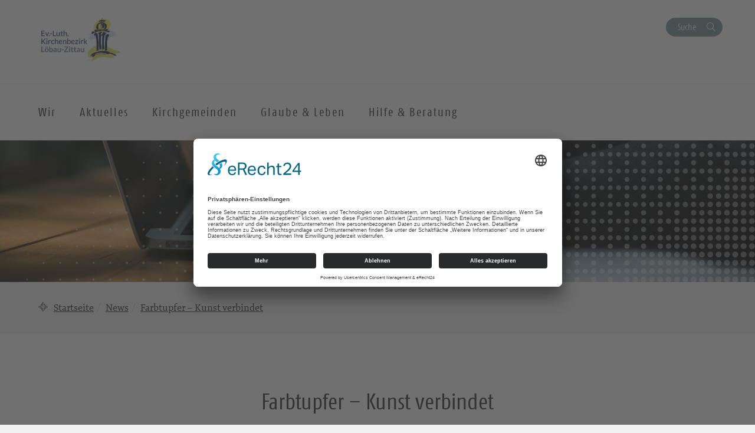

--- FILE ---
content_type: text/html; charset=UTF-8
request_url: https://kirchenbezirk-loebau-zittau.de/news/farbtupfer-kunst-verbindet/
body_size: 12280
content:
<!DOCTYPE html>
<html lang="de-DE">
<head>
    <meta charset="UTF-8" />
    <meta http-equiv="X-UA-Compatible" content="IE=edge">
    <meta name="viewport" content="width=device-width, initial-scale=1">

    <meta name="description" content="Ev.-Luth. Kirchenbezirk Löbau-Zittau - Farbtupfer &#8211; Kunst verbindet" />


    
    <meta name="keywords" content="Evangelisch-Lutherische Landeskirche Sachsens">     <meta name="author" content="">


    <!-- social media -->
    <!--  Essential META Tags -->

    <meta property="og:title" content="Ev.-Luth. Kirchenbezirk Löbau-Zittau - Farbtupfer &#8211; Kunst verbindet">

    <meta property="og:description" content="<p>Vom 9. Juni bis 15. Juli wird in der Heilig-Geist-Kirche Löbau die Wanderausstellung &#8222;Farbtupfer &#8211; Kunst verbindet&#8220; zu sehen sein.&nbsp; [&hellip;]</p>
">
    <meta property="og:image" content="https://kirchenbezirk-loebau-zittau.de/wp-content/uploads/2022/06/Ausstellung_Farbtupfer-724x1024.jpg">
    <meta property="og:url" content="https://kirchenbezirk-loebau-zittau.de/news/farbtupfer-kunst-verbindet">
    <meta name="twitter:card" content="summary_large_image">

    <!-- HTML5 shim and Respond.js for IE8 support of HTML5 elements and media queries -->
    <!-- WARNING: Respond.js doesn't work if you view the page via file:// -->

    <link rel="profile" href="http://gmpg.org/xfn/11" />
    <link rel="pingback" href="https://kirchenbezirk-loebau-zittau.de/xmlrpc.php" />
	
	    <!--[if lt IE 9]>
    <script src="https://kirchenbezirk-loebau-zittau.de/wp-content/themes/wpevlks/js/html5.js" type="text/javascript"></script>
    <![endif]-->

    <script id="usercentrics-cmp" async data-eu-mode="true" data-settings-id="Zh8VWFElU" src="https://app.eu.usercentrics.eu/browser-ui/latest/loader.js"></script>
	<meta name='robots' content='max-image-preview:large' />
<link rel="alternate" type="application/rss+xml" title="Ev.-Luth. Kirchenbezirk Löbau-Zittau &raquo; Feed" href="https://kirchenbezirk-loebau-zittau.de/feed/" />
<link rel="alternate" type="application/rss+xml" title="Ev.-Luth. Kirchenbezirk Löbau-Zittau &raquo; Kommentar-Feed" href="https://kirchenbezirk-loebau-zittau.de/comments/feed/" />
<script type="text/javascript">
window._wpemojiSettings = {"baseUrl":"https:\/\/s.w.org\/images\/core\/emoji\/14.0.0\/72x72\/","ext":".png","svgUrl":"https:\/\/s.w.org\/images\/core\/emoji\/14.0.0\/svg\/","svgExt":".svg","source":{"concatemoji":"https:\/\/kirchenbezirk-loebau-zittau.de\/wp-includes\/js\/wp-emoji-release.min.js?ver=6.1.1"}};
/*! This file is auto-generated */
!function(e,a,t){var n,r,o,i=a.createElement("canvas"),p=i.getContext&&i.getContext("2d");function s(e,t){var a=String.fromCharCode,e=(p.clearRect(0,0,i.width,i.height),p.fillText(a.apply(this,e),0,0),i.toDataURL());return p.clearRect(0,0,i.width,i.height),p.fillText(a.apply(this,t),0,0),e===i.toDataURL()}function c(e){var t=a.createElement("script");t.src=e,t.defer=t.type="text/javascript",a.getElementsByTagName("head")[0].appendChild(t)}for(o=Array("flag","emoji"),t.supports={everything:!0,everythingExceptFlag:!0},r=0;r<o.length;r++)t.supports[o[r]]=function(e){if(p&&p.fillText)switch(p.textBaseline="top",p.font="600 32px Arial",e){case"flag":return s([127987,65039,8205,9895,65039],[127987,65039,8203,9895,65039])?!1:!s([55356,56826,55356,56819],[55356,56826,8203,55356,56819])&&!s([55356,57332,56128,56423,56128,56418,56128,56421,56128,56430,56128,56423,56128,56447],[55356,57332,8203,56128,56423,8203,56128,56418,8203,56128,56421,8203,56128,56430,8203,56128,56423,8203,56128,56447]);case"emoji":return!s([129777,127995,8205,129778,127999],[129777,127995,8203,129778,127999])}return!1}(o[r]),t.supports.everything=t.supports.everything&&t.supports[o[r]],"flag"!==o[r]&&(t.supports.everythingExceptFlag=t.supports.everythingExceptFlag&&t.supports[o[r]]);t.supports.everythingExceptFlag=t.supports.everythingExceptFlag&&!t.supports.flag,t.DOMReady=!1,t.readyCallback=function(){t.DOMReady=!0},t.supports.everything||(n=function(){t.readyCallback()},a.addEventListener?(a.addEventListener("DOMContentLoaded",n,!1),e.addEventListener("load",n,!1)):(e.attachEvent("onload",n),a.attachEvent("onreadystatechange",function(){"complete"===a.readyState&&t.readyCallback()})),(e=t.source||{}).concatemoji?c(e.concatemoji):e.wpemoji&&e.twemoji&&(c(e.twemoji),c(e.wpemoji)))}(window,document,window._wpemojiSettings);
</script>
<style type="text/css">
img.wp-smiley,
img.emoji {
	display: inline !important;
	border: none !important;
	box-shadow: none !important;
	height: 1em !important;
	width: 1em !important;
	margin: 0 0.07em !important;
	vertical-align: -0.1em !important;
	background: none !important;
	padding: 0 !important;
}
</style>
	<link rel='stylesheet' id='wp-block-library-css' href='https://kirchenbezirk-loebau-zittau.de/wp-includes/css/dist/block-library/style.min.css?ver=6.1.1' type='text/css' media='all' />
<link rel='stylesheet' id='pb-accordion-blocks-frontend-style-css' href='https://kirchenbezirk-loebau-zittau.de/wp-content/plugins/evlks-accordion/css/accordion-blocks.css?ver=1.0.1' type='text/css' media='all' />
<link rel='stylesheet' id='classic-theme-styles-css' href='https://kirchenbezirk-loebau-zittau.de/wp-includes/css/classic-themes.min.css?ver=1' type='text/css' media='all' />
<style id='global-styles-inline-css' type='text/css'>
body{--wp--preset--color--black: #000000;--wp--preset--color--cyan-bluish-gray: #abb8c3;--wp--preset--color--white: #ffffff;--wp--preset--color--pale-pink: #f78da7;--wp--preset--color--vivid-red: #cf2e2e;--wp--preset--color--luminous-vivid-orange: #ff6900;--wp--preset--color--luminous-vivid-amber: #fcb900;--wp--preset--color--light-green-cyan: #7bdcb5;--wp--preset--color--vivid-green-cyan: #00d084;--wp--preset--color--pale-cyan-blue: #8ed1fc;--wp--preset--color--vivid-cyan-blue: #0693e3;--wp--preset--color--vivid-purple: #9b51e0;--wp--preset--gradient--vivid-cyan-blue-to-vivid-purple: linear-gradient(135deg,rgba(6,147,227,1) 0%,rgb(155,81,224) 100%);--wp--preset--gradient--light-green-cyan-to-vivid-green-cyan: linear-gradient(135deg,rgb(122,220,180) 0%,rgb(0,208,130) 100%);--wp--preset--gradient--luminous-vivid-amber-to-luminous-vivid-orange: linear-gradient(135deg,rgba(252,185,0,1) 0%,rgba(255,105,0,1) 100%);--wp--preset--gradient--luminous-vivid-orange-to-vivid-red: linear-gradient(135deg,rgba(255,105,0,1) 0%,rgb(207,46,46) 100%);--wp--preset--gradient--very-light-gray-to-cyan-bluish-gray: linear-gradient(135deg,rgb(238,238,238) 0%,rgb(169,184,195) 100%);--wp--preset--gradient--cool-to-warm-spectrum: linear-gradient(135deg,rgb(74,234,220) 0%,rgb(151,120,209) 20%,rgb(207,42,186) 40%,rgb(238,44,130) 60%,rgb(251,105,98) 80%,rgb(254,248,76) 100%);--wp--preset--gradient--blush-light-purple: linear-gradient(135deg,rgb(255,206,236) 0%,rgb(152,150,240) 100%);--wp--preset--gradient--blush-bordeaux: linear-gradient(135deg,rgb(254,205,165) 0%,rgb(254,45,45) 50%,rgb(107,0,62) 100%);--wp--preset--gradient--luminous-dusk: linear-gradient(135deg,rgb(255,203,112) 0%,rgb(199,81,192) 50%,rgb(65,88,208) 100%);--wp--preset--gradient--pale-ocean: linear-gradient(135deg,rgb(255,245,203) 0%,rgb(182,227,212) 50%,rgb(51,167,181) 100%);--wp--preset--gradient--electric-grass: linear-gradient(135deg,rgb(202,248,128) 0%,rgb(113,206,126) 100%);--wp--preset--gradient--midnight: linear-gradient(135deg,rgb(2,3,129) 0%,rgb(40,116,252) 100%);--wp--preset--duotone--dark-grayscale: url('#wp-duotone-dark-grayscale');--wp--preset--duotone--grayscale: url('#wp-duotone-grayscale');--wp--preset--duotone--purple-yellow: url('#wp-duotone-purple-yellow');--wp--preset--duotone--blue-red: url('#wp-duotone-blue-red');--wp--preset--duotone--midnight: url('#wp-duotone-midnight');--wp--preset--duotone--magenta-yellow: url('#wp-duotone-magenta-yellow');--wp--preset--duotone--purple-green: url('#wp-duotone-purple-green');--wp--preset--duotone--blue-orange: url('#wp-duotone-blue-orange');--wp--preset--font-size--small: 13px;--wp--preset--font-size--medium: 20px;--wp--preset--font-size--large: 36px;--wp--preset--font-size--x-large: 42px;--wp--preset--spacing--20: 0.44rem;--wp--preset--spacing--30: 0.67rem;--wp--preset--spacing--40: 1rem;--wp--preset--spacing--50: 1.5rem;--wp--preset--spacing--60: 2.25rem;--wp--preset--spacing--70: 3.38rem;--wp--preset--spacing--80: 5.06rem;}:where(.is-layout-flex){gap: 0.5em;}body .is-layout-flow > .alignleft{float: left;margin-inline-start: 0;margin-inline-end: 2em;}body .is-layout-flow > .alignright{float: right;margin-inline-start: 2em;margin-inline-end: 0;}body .is-layout-flow > .aligncenter{margin-left: auto !important;margin-right: auto !important;}body .is-layout-constrained > .alignleft{float: left;margin-inline-start: 0;margin-inline-end: 2em;}body .is-layout-constrained > .alignright{float: right;margin-inline-start: 2em;margin-inline-end: 0;}body .is-layout-constrained > .aligncenter{margin-left: auto !important;margin-right: auto !important;}body .is-layout-constrained > :where(:not(.alignleft):not(.alignright):not(.alignfull)){max-width: var(--wp--style--global--content-size);margin-left: auto !important;margin-right: auto !important;}body .is-layout-constrained > .alignwide{max-width: var(--wp--style--global--wide-size);}body .is-layout-flex{display: flex;}body .is-layout-flex{flex-wrap: wrap;align-items: center;}body .is-layout-flex > *{margin: 0;}:where(.wp-block-columns.is-layout-flex){gap: 2em;}.has-black-color{color: var(--wp--preset--color--black) !important;}.has-cyan-bluish-gray-color{color: var(--wp--preset--color--cyan-bluish-gray) !important;}.has-white-color{color: var(--wp--preset--color--white) !important;}.has-pale-pink-color{color: var(--wp--preset--color--pale-pink) !important;}.has-vivid-red-color{color: var(--wp--preset--color--vivid-red) !important;}.has-luminous-vivid-orange-color{color: var(--wp--preset--color--luminous-vivid-orange) !important;}.has-luminous-vivid-amber-color{color: var(--wp--preset--color--luminous-vivid-amber) !important;}.has-light-green-cyan-color{color: var(--wp--preset--color--light-green-cyan) !important;}.has-vivid-green-cyan-color{color: var(--wp--preset--color--vivid-green-cyan) !important;}.has-pale-cyan-blue-color{color: var(--wp--preset--color--pale-cyan-blue) !important;}.has-vivid-cyan-blue-color{color: var(--wp--preset--color--vivid-cyan-blue) !important;}.has-vivid-purple-color{color: var(--wp--preset--color--vivid-purple) !important;}.has-black-background-color{background-color: var(--wp--preset--color--black) !important;}.has-cyan-bluish-gray-background-color{background-color: var(--wp--preset--color--cyan-bluish-gray) !important;}.has-white-background-color{background-color: var(--wp--preset--color--white) !important;}.has-pale-pink-background-color{background-color: var(--wp--preset--color--pale-pink) !important;}.has-vivid-red-background-color{background-color: var(--wp--preset--color--vivid-red) !important;}.has-luminous-vivid-orange-background-color{background-color: var(--wp--preset--color--luminous-vivid-orange) !important;}.has-luminous-vivid-amber-background-color{background-color: var(--wp--preset--color--luminous-vivid-amber) !important;}.has-light-green-cyan-background-color{background-color: var(--wp--preset--color--light-green-cyan) !important;}.has-vivid-green-cyan-background-color{background-color: var(--wp--preset--color--vivid-green-cyan) !important;}.has-pale-cyan-blue-background-color{background-color: var(--wp--preset--color--pale-cyan-blue) !important;}.has-vivid-cyan-blue-background-color{background-color: var(--wp--preset--color--vivid-cyan-blue) !important;}.has-vivid-purple-background-color{background-color: var(--wp--preset--color--vivid-purple) !important;}.has-black-border-color{border-color: var(--wp--preset--color--black) !important;}.has-cyan-bluish-gray-border-color{border-color: var(--wp--preset--color--cyan-bluish-gray) !important;}.has-white-border-color{border-color: var(--wp--preset--color--white) !important;}.has-pale-pink-border-color{border-color: var(--wp--preset--color--pale-pink) !important;}.has-vivid-red-border-color{border-color: var(--wp--preset--color--vivid-red) !important;}.has-luminous-vivid-orange-border-color{border-color: var(--wp--preset--color--luminous-vivid-orange) !important;}.has-luminous-vivid-amber-border-color{border-color: var(--wp--preset--color--luminous-vivid-amber) !important;}.has-light-green-cyan-border-color{border-color: var(--wp--preset--color--light-green-cyan) !important;}.has-vivid-green-cyan-border-color{border-color: var(--wp--preset--color--vivid-green-cyan) !important;}.has-pale-cyan-blue-border-color{border-color: var(--wp--preset--color--pale-cyan-blue) !important;}.has-vivid-cyan-blue-border-color{border-color: var(--wp--preset--color--vivid-cyan-blue) !important;}.has-vivid-purple-border-color{border-color: var(--wp--preset--color--vivid-purple) !important;}.has-vivid-cyan-blue-to-vivid-purple-gradient-background{background: var(--wp--preset--gradient--vivid-cyan-blue-to-vivid-purple) !important;}.has-light-green-cyan-to-vivid-green-cyan-gradient-background{background: var(--wp--preset--gradient--light-green-cyan-to-vivid-green-cyan) !important;}.has-luminous-vivid-amber-to-luminous-vivid-orange-gradient-background{background: var(--wp--preset--gradient--luminous-vivid-amber-to-luminous-vivid-orange) !important;}.has-luminous-vivid-orange-to-vivid-red-gradient-background{background: var(--wp--preset--gradient--luminous-vivid-orange-to-vivid-red) !important;}.has-very-light-gray-to-cyan-bluish-gray-gradient-background{background: var(--wp--preset--gradient--very-light-gray-to-cyan-bluish-gray) !important;}.has-cool-to-warm-spectrum-gradient-background{background: var(--wp--preset--gradient--cool-to-warm-spectrum) !important;}.has-blush-light-purple-gradient-background{background: var(--wp--preset--gradient--blush-light-purple) !important;}.has-blush-bordeaux-gradient-background{background: var(--wp--preset--gradient--blush-bordeaux) !important;}.has-luminous-dusk-gradient-background{background: var(--wp--preset--gradient--luminous-dusk) !important;}.has-pale-ocean-gradient-background{background: var(--wp--preset--gradient--pale-ocean) !important;}.has-electric-grass-gradient-background{background: var(--wp--preset--gradient--electric-grass) !important;}.has-midnight-gradient-background{background: var(--wp--preset--gradient--midnight) !important;}.has-small-font-size{font-size: var(--wp--preset--font-size--small) !important;}.has-medium-font-size{font-size: var(--wp--preset--font-size--medium) !important;}.has-large-font-size{font-size: var(--wp--preset--font-size--large) !important;}.has-x-large-font-size{font-size: var(--wp--preset--font-size--x-large) !important;}
.wp-block-navigation a:where(:not(.wp-element-button)){color: inherit;}
:where(.wp-block-columns.is-layout-flex){gap: 2em;}
.wp-block-pullquote{font-size: 1.5em;line-height: 1.6;}
</style>
<link rel='stylesheet' id='style.css-css' href='https://kirchenbezirk-loebau-zittau.de/wp-content/themes/wpevlks/style.css?ver=6.1.1' type='text/css' media='all' />
<link rel='stylesheet' id='evlkscalendar_wp_css-css' href='https://kirchenbezirk-loebau-zittau.de/wp-content/plugins/evlks-calendar-plugin/view/frontend/css/evlks-calendar.css?ver=6.1.1' type='text/css' media='all' />
<link rel='stylesheet' id='evlksevents_wp_css-css' href='https://kirchenbezirk-loebau-zittau.de/wp-content/plugins/evlks-events-plugin-v2/view/frontend/css/style.css?ver=6.1.1' type='text/css' media='all' />
<link rel='stylesheet' id='wp-featherlight-css' href='https://kirchenbezirk-loebau-zittau.de/wp-content/plugins/wp-featherlight/css/wp-featherlight.min.css?ver=1.3.4' type='text/css' media='all' />
<script type='text/javascript' src='https://kirchenbezirk-loebau-zittau.de/wp-includes/js/jquery/jquery.min.js?ver=3.6.1' id='jquery-core-js'></script>
<script type='text/javascript' src='https://kirchenbezirk-loebau-zittau.de/wp-includes/js/jquery/jquery-migrate.min.js?ver=3.3.2' id='jquery-migrate-js'></script>
<script type='text/javascript' src='https://kirchenbezirk-loebau-zittau.de/wp-content/themes/wpevlks/js/evlks-layoutbuilder.js?ver=1' id='evlks-layoutbuilder-js'></script>
<script type='text/javascript' src='https://kirchenbezirk-loebau-zittau.de/wp-content/plugins/evlks-calendar-plugin/view/frontend/helper/../js/evlks-calendar.min.js?ver=6.1.1' id='evlks-calendar.min.js-js'></script>
<script type='text/javascript' src='https://kirchenbezirk-loebau-zittau.de/wp-content/plugins/evlks-events-plugin-v2/view/frontend/helper/../js/script_tmp.js?ver=6.1.1' id='script_tmp.js-js'></script>
<link rel="https://api.w.org/" href="https://kirchenbezirk-loebau-zittau.de/wp-json/" /><link rel="alternate" type="application/json" href="https://kirchenbezirk-loebau-zittau.de/wp-json/wp/v2/evlks-news/7750" /><link rel="EditURI" type="application/rsd+xml" title="RSD" href="https://kirchenbezirk-loebau-zittau.de/xmlrpc.php?rsd" />
<link rel="wlwmanifest" type="application/wlwmanifest+xml" href="https://kirchenbezirk-loebau-zittau.de/wp-includes/wlwmanifest.xml" />
<meta name="generator" content="WordPress 6.1.1" />
<link rel="canonical" href="https://kirchenbezirk-loebau-zittau.de/news/farbtupfer-kunst-verbindet/" />
<link rel='shortlink' href='https://kirchenbezirk-loebau-zittau.de/?p=7750' />
<link rel="alternate" type="application/json+oembed" href="https://kirchenbezirk-loebau-zittau.de/wp-json/oembed/1.0/embed?url=https%3A%2F%2Fkirchenbezirk-loebau-zittau.de%2Fnews%2Ffarbtupfer-kunst-verbindet%2F" />
<link rel="alternate" type="text/xml+oembed" href="https://kirchenbezirk-loebau-zittau.de/wp-json/oembed/1.0/embed?url=https%3A%2F%2Fkirchenbezirk-loebau-zittau.de%2Fnews%2Ffarbtupfer-kunst-verbindet%2F&#038;format=xml" />
<style>
                                 .navbar-default .navbar-nav>li>a:hover, .navbar-default .navbar-nav>li>a:focus {
                    color: #ffffff;
                    background-color:#009BE0;
                }

                .evlks-header-main ul.collapse>li>a, .evlks-header-main ul.collapsing>li>a {
                    color:#009BE0;
                }

                .evlks-header-main ul.collapse>li>a:hover, .evlks-header-main ul.collapsing>li>a:hover {
                    color:#F5A500;
                }

                .evlks-header-main .nav>li:hover>a {
                    background-color:#009BE0;
                    color: #ffffff;
                    cursor: pointer;
                }

                .evlks-header-main ul.collapse>li>ul>li>a:hover, .evlks-header-main ul.collapsing>li>ul>li>a:hover {
                    color:#F5A500;
                    text-decoration: underline;
                    cursor: pointer;
                }

                .evlks-header-main ul.collapse, .evlks-header-main ul.collapsing {
                    border-top: 1px solid #009BE0;
                 }

                .btn-primary,
                 .wp-block-file__button {
                    background-color:#009BE0 !important;
                }
                .btn-primary:hover, .btn-primary:active, .btn-primary:focus,
                 .wp-block-file__button:hover, .wp-block-file__button:active, .wp-block-file__button:focus {
                    background-color:#0078ad !important;
                    color: #ffffff;
                    cursor: pointer;
                    outline: none;
                }
                .teaser-body h3 a {
                    text-decoration: none;
                    color:#009BE0;
                }
                body main a {
                    color: #009BE0;
                }
                a {
                    color: #009BE0;
                    text-decoration: none;
                }
                a:hover {
                    color: #F5A500;
                    text-decoration: none;
                }

                .btn-orange {
                    background-color: transparent;
                    color: #F5A500;
                    border: 1px solid #F5A500;
                }

                .btn-default {
                    color: #009BE0;
                    background-color: #ffffff;
                    border-color:#009BE0;
                }

                .btn-default:focus, .btn-default:hover {
                    color: #009BE0;
                    background-color: #ddd;
                    border-color:#009BE0;
                }

                .btn-orange:hover {
                    background-color: #F5A500;
                    color: #ffffff;
                    cursor: pointer;
                    outline: none;
                }

                .slick-slide .teaser {
                    background-color: #F5A500;
                }

                .slick-dots li.slick-active button:before {
                      background-color:  #799999;
                }

                .btn-secondary {
                    background-color:  #799999;
                }

                .btn-secondary:hover, .btn-secondary:active, .btn-secondary:focus
                {
                    background-color:  #607f7f;
                    color: #ffffff;
                }

                .teaser-image:hover .teaser-hover {
                    background-color: #009BE0;
                }

                header.sticky .evlks-sticky-search button {
                    background-color: #799999;
                    color: #ffffff;
                    border: 1px solid #799999;
                }

                blockquote:before {
                    color: #009BE0;
                }

                .icon-bg-primary {
                    background-color:#009BE0;
                }

                body .evlks-bg-primary {
                    background-color: #009BE0;
                }
                .evlks-teaser-list-el h2 a:hover {
                    color: #009BE0;
                }

                .tx-xm-evlks-events .evlks-teaser-list .evlks-teaser-list-el .location::before,
                .tx-xm-evlks-events .evlks-teaser-list .evlks-teaser-list-el .dtend::before,
                .tx-xm-evlks-events .evlks-teaser-list .evlks-teaser-list-el .dtstart::before,
                .evlks-single-event .dtstart::before,
                .evlks-single-event .dtend::before,
                .evlks-single-event .location small::before,
                span.to_event ::before
                 {
                     color: #F5A500;
                }

                .text-primary {
                    color: #009BE0;
                }

                footer .evlks-footer-social a:hover {
                    color: #009BE0;
                }

                article h3 {
                    color: #009BE0;
                }



            </style><link rel="icon" href="https://kirchenbezirk-loebau-zittau.de/wp-content/uploads/2020/01/cropped-KB-Logo-2012-2018-32x32.jpg" sizes="32x32" />
<link rel="icon" href="https://kirchenbezirk-loebau-zittau.de/wp-content/uploads/2020/01/cropped-KB-Logo-2012-2018-192x192.jpg" sizes="192x192" />
<link rel="apple-touch-icon" href="https://kirchenbezirk-loebau-zittau.de/wp-content/uploads/2020/01/cropped-KB-Logo-2012-2018-180x180.jpg" />
<meta name="msapplication-TileImage" content="https://kirchenbezirk-loebau-zittau.de/wp-content/uploads/2020/01/cropped-KB-Logo-2012-2018-270x270.jpg" />
<style>
            .parallax-content{
            background-image:url(https://kirchenbezirk-loebau-zittau.de/wp-content/themes/wpevlks/img/evlks_bg.svg);
            }

            a[href^="http://"]:not([href*="kirchenbezirk-loebau-zittau.de"]):after,
            a[href^="https://"]:not([href*="kirchenbezirk-loebau-zittau.de"]):after
            {
	            font: normal 16px/1 "FontAwesome";
                content: "\f08e";
                padding-left:3px;
            }


                .evlks-switcher > a[href^="http://"]:not([href*="kirchenbezirk-loebau-zittau.de"]):after,
                .evlks-switcher > a[href^="https://"]:not([href*="kirchenbezirk-loebau-zittau.de"]):after,
                .evlks-footer-el a[href^="http://"]:not([href*="kirchenbezirk-loebau-zittau.de"]):after,
                .evlks-footer-el a[href^="https://"]:not([href*="kirchenbezirk-loebau-zittau.de"]):after,
                .teaser-body > a:after,
                figcaption > a:after
                {
	                font: normal 16px/1 "FontAwesome";
                content: "" !important;
                padding-left:0px;
                }
           </style>		<style type="text/css" id="wp-custom-css">
			.wp-block-table.aligncenter, .wp-block-table.alignleft, .wp-block-table.alignright {
		width: 100%;
}



@media (min-width: 991px) {
		.wp-block-table.aligncenter.width-70, .wp-block-table.alignleft.width-70, .wp-block-table.alignright.width-70 {
			width: 70%;
	}

	.wp-block-table.aligncenter.width-50, .wp-block-table.alignleft.width-50, .wp-block-table.alignright.width-50 {
			width: 50%;
	}
}


.wp-block-table.aligncenter td, .wp-block-table.alignleft td, .wp-block-table.alignright td {
		padding-left: 5px;
		padding-right: 5px;
}
		</style>
		
    <title>
		Ev.-Luth. Kirchenbezirk Löbau-Zittau		 | Farbtupfer &#8211; Kunst verbindet    </title>
</head>
<body id="content"
	class="evlks-news-template-default single single-evlks-news postid-7750 wp-featherlight-captions">
<div class="wrapper">
    <header>
        <div class="container">
            <div class="evlks-header-sub evlks-bg-white">
                <div class="row">
                    <div class="col-xs-6 col-sm-4">
	                                                        <a href="https://kirchenbezirk-loebau-zittau.de/">
                                    <img class="evlks-logo" width="225px" src="https://lozi.evlks.wp-baukasten.de/wp-content/uploads/2020/03/logo_kibe_breit.jpg" alt="Ev.-Luth. Kirchenbezirk Löbau-Zittau">
                                </a>
	                                            </div>
                    <div class="col-xs-6 col-sm-8 align-right evlks-service-navigation">
                        <div class="mobile-only clearfix">
                            <div class="navbar-header">
                                <button type="button" class="navbar-toggle collapsed" data-toggle="collapse"
                                        data-target="#evlks-header-navbar-collapse" aria-expanded="false">
                                    <span class="sr-only">Toggle navigation</span>
                                    <span class="evlks-header-navbar-indicator"></span>
                                </button>
                            </div>
                            <div class="evlks-search-mobile">
                                <button class="btn btn-no-style icon-search" data-toggle="modal" data-target="#evlks-search-modal"><span class="sr-only">Suche</span></button>
                            </div>
                            <div></div>
                        </div>
                        <div class="desktop-only">
                            <div><!--<a href="" class="btn btn-link evlks-language">English site</a> -->
                                <button type="button" data-toggle="modal" data-target="#evlks-search-modal" class="btn btn-evlks btn-secondary evlks-search">Suche</button></div>
                            <div></div>
                        </div>
                    </div>
                </div>
            </div>
        </div>
        <div class="evlks-border-top">
            <div class="container">
                <div class="evlks-header-main evlks-bg-white">
                    <div class="row">
                        <div class="col-sm-12 col-md-9 col-lg-9 evlks-padding-no">
		                                                            <a class="sticky-only evlks-sticky-logo" href="https://kirchenbezirk-loebau-zittau.de/">
                                        <img class="evlks-logo" width="200px" src="https://lozi.evlks.wp-baukasten.de/wp-content/uploads/2020/03/logo_kibe_breit.jpg" alt="Ev.-Luth. Kirchenbezirk Löbau-Zittau">
                                    </a>
		                                                    <nav class="navbar navbar-default">
                                <div class="collapse navbar-collapse" id="evlks-header-navbar-collapse">
	                            <div class="evlks-switcher mobile-only">
		                                                            </div>
                                <div class="menu-hauptmenue-container"><ul id="menu-hauptmenue" class="nav navbar-nav"><li id="menu-item-2403" class="menu-item menu-item-type-custom menu-item-object-custom menu-item-has-children menu-item-2403"><a href="#" data-target="#dd2403" data-hover="collapse" data-toggle="collapse" aria-expanded="false" aria-controls="dd2403"><span>Wir</span></a>
<ul aria-expanded='false'  class="collapse"  id="dd2403">
	<li id="menu-item-2325" class="menu-item menu-item-type-post_type menu-item-object-page menu-item-has-children menu-item-2325"><button aria-controls="dd2325" aria-expanded="false" data-target="#dd2325" data-toggle="collapse" type="button" class="btn btn-no-style hidden-md hidden-lg dropdown-open collapsed">
                            <span><span class="sr-only">Ausklappen</span></span>
                        </button><a href="https://kirchenbezirk-loebau-zittau.de/ev-luth-kirchenbezirk-loebau-zittau/begruessung/" data-target="#dd2325">Herzlich willkommen in unserem Kirchenbezirk</a>
	<ul aria-expanded='false'  class="collapse"  id="dd2325">
		<li id="menu-item-5660" class="menu-item menu-item-type-post_type menu-item-object-page menu-item-5660"><a href="https://kirchenbezirk-loebau-zittau.de/ev-luth-kirchenbezirk-loebau-zittau/leitbild-des-kirchenbezirkes/">Leitbild des Kirchenbezirkes</a></li>
		<li id="menu-item-6386" class="menu-item menu-item-type-post_type menu-item-object-page menu-item-6386"><a href="https://kirchenbezirk-loebau-zittau.de/ev-luth-kirchenbezirk-loebau-zittau/kirchenbezirkssynode/">Kirchenbezirkssynode</a></li>
		<li id="menu-item-6494" class="menu-item menu-item-type-post_type menu-item-object-page menu-item-6494"><a href="https://kirchenbezirk-loebau-zittau.de/ev-luth-kirchenbezirk-loebau-zittau/kirchenbezirksvorstand/">Kirchenbezirksvorstand</a></li>
	</ul>
</li>
	<li id="menu-item-4450" class="menu-item menu-item-type-post_type menu-item-object-page menu-item-4450"><a href="https://kirchenbezirk-loebau-zittau.de/ev-luth-kirchenbezirk-loebau-zittau/mitarbeitende-im-ev-luth-kirchenbezirk/">Mitarbeitende im Ev.-Luth. Kirchenbezirk</a></li>
	<li id="menu-item-2910" class="menu-item menu-item-type-post_type menu-item-object-page menu-item-has-children menu-item-2910"><button aria-controls="dd2910" aria-expanded="false" data-target="#dd2910" data-toggle="collapse" type="button" class="btn btn-no-style hidden-md hidden-lg dropdown-open collapsed">
                            <span><span class="sr-only">Ausklappen</span></span>
                        </button><a href="https://kirchenbezirk-loebau-zittau.de/ev-luth-kirchenbezirk-loebau-zittau/kirchenmusik-im-kirchenbezirk/" data-target="#dd2910">Kirchenmusik</a>
	<ul aria-expanded='false'  class="collapse"  id="dd2910">
		<li id="menu-item-9285" class="menu-item menu-item-type-post_type menu-item-object-page menu-item-9285"><a href="https://kirchenbezirk-loebau-zittau.de/jahresplan-der-ephoralkantorei-loebau-zittau/">Ephoralkantorei Löbau-Zittau</a></li>
		<li id="menu-item-2976" class="menu-item menu-item-type-post_type menu-item-object-page menu-item-2976"><a href="https://kirchenbezirk-loebau-zittau.de/ev-luth-kirchenbezirk-loebau-zittau/kirchenmusik-im-kirchenbezirk/collegium-canorum-lobaviense/">Chor Collegium Canorum Lobaviense</a></li>
	</ul>
</li>
	<li id="menu-item-8772" class="menu-item menu-item-type-post_type menu-item-object-page menu-item-has-children menu-item-8772"><button aria-controls="dd8772" aria-expanded="false" data-target="#dd8772" data-toggle="collapse" type="button" class="btn btn-no-style hidden-md hidden-lg dropdown-open collapsed">
                            <span><span class="sr-only">Ausklappen</span></span>
                        </button><a href="https://kirchenbezirk-loebau-zittau.de/arbeitsstelle-kinder-jugend-bildung/" data-target="#dd8772">Arbeitsstelle Kinder-Jugend-Bildung</a>
	<ul aria-expanded='false'  class="collapse"  id="dd8772">
		<li id="menu-item-8777" class="menu-item menu-item-type-post_type menu-item-object-page menu-item-8777"><a href="https://kirchenbezirk-loebau-zittau.de/arbeit-mit-kindern-und-familien/">Arbeit mit Kindern und Familien</a></li>
		<li id="menu-item-2920" class="menu-item menu-item-type-post_type menu-item-object-page menu-item-2920"><a href="https://kirchenbezirk-loebau-zittau.de/ev-luth-kirchenbezirk-loebau-zittau/kinder-und-jugend/evangelische-jugend-loebau-zittau/">Evangelische Jugend Löbau-Zittau</a></li>
		<li id="menu-item-6124" class="menu-item menu-item-type-post_type menu-item-object-page menu-item-6124"><a href="https://kirchenbezirk-loebau-zittau.de/ev-luth-kirchenbezirk-loebau-zittau/kinder-und-jugend/religionsunterricht/">Religionsunterricht</a></li>
		<li id="menu-item-8780" class="menu-item menu-item-type-post_type menu-item-object-page menu-item-8780"><a href="https://kirchenbezirk-loebau-zittau.de/evangelische-schulen-im-kirchenbezirk-loebau-zittau/">Evangelische Schulen im Kirchenbezirk Löbau-Zittau</a></li>
		<li id="menu-item-6116" class="menu-item menu-item-type-post_type menu-item-object-page menu-item-6116"><a href="https://kirchenbezirk-loebau-zittau.de/ev-luth-kirchenbezirk-loebau-zittau/kinder-und-jugend/religioese-bildung-in-kindertagesstaetten/">Religiöse Bildung in Kindertagesstätten</a></li>
		<li id="menu-item-6120" class="menu-item menu-item-type-post_type menu-item-object-page menu-item-6120"><a href="https://kirchenbezirk-loebau-zittau.de/ev-luth-kirchenbezirk-loebau-zittau/kinder-und-jugend/treffpunkt-tier-kind-natur-kultur-ein-tiergestuetztes-paedagogisches-angebot/">BegegnungsPunkt Tier – ein tiergestütztes pädagogisches Angebot</a></li>
		<li id="menu-item-2929" class="menu-item menu-item-type-post_type menu-item-object-page menu-item-2929"><a href="https://kirchenbezirk-loebau-zittau.de/ev-luth-kirchenbezirk-loebau-zittau/kinder-und-jugend/kinder-und-jugendzirkus-applaudino/">Kinder- und Jugendzirkus „Applaudino“</a></li>
		<li id="menu-item-12446" class="menu-item menu-item-type-post_type menu-item-object-page menu-item-12446"><a href="https://kirchenbezirk-loebau-zittau.de/unter-engeln-kinderkirchentag-2024-ein-rueckblick/">Unter Engeln“ – Kinderkirchentag 2024 – ein Rückblick</a></li>
	</ul>
</li>
	<li id="menu-item-12576" class="menu-item menu-item-type-post_type menu-item-object-page menu-item-has-children menu-item-12576"><button aria-controls="dd12576" aria-expanded="false" data-target="#dd12576" data-toggle="collapse" type="button" class="btn btn-no-style hidden-md hidden-lg dropdown-open collapsed">
                            <span><span class="sr-only">Ausklappen</span></span>
                        </button><a href="https://kirchenbezirk-loebau-zittau.de/inklusion-im-kirchenbezirk/" data-target="#dd12576">Inklusion</a>
	<ul aria-expanded='false'  class="collapse"  id="dd12576">
		<li id="menu-item-12407" class="menu-item menu-item-type-post_type menu-item-object-page menu-item-12407"><a href="https://kirchenbezirk-loebau-zittau.de/herzlich-willkommen-rosalie-renner-im-team-des-kirchenbezirkes/">Herzlich willkommen Rosalie Renner im Team des Kirchenbezirkes</a></li>
	</ul>
</li>
	<li id="menu-item-8897" class="menu-item menu-item-type-post_type menu-item-object-page menu-item-8897"><a href="https://kirchenbezirk-loebau-zittau.de/tourismusseelsorge-im-kirchenbezirk/">Tourismusseelsorge</a></li>
	<li id="menu-item-3929" class="menu-item menu-item-type-post_type menu-item-object-page menu-item-3929"><a href="https://kirchenbezirk-loebau-zittau.de/ev-luth-kirchenbezirk-loebau-zittau/ev-freizeit-und-bildungsstaette-lueckendorf/">Ev. Freizeit- und Bildungsstätte Lückendorf</a></li>
	<li id="menu-item-2919" class="menu-item menu-item-type-post_type menu-item-object-page menu-item-2919"><a href="https://kirchenbezirk-loebau-zittau.de/ev-luth-kirchenbezirk-loebau-zittau/mitarbeitervertretung/">Mitarbeitervertretung</a></li>
</ul>
</li>
<li id="menu-item-2408" class="menu-item menu-item-type-custom menu-item-object-custom menu-item-has-children menu-item-2408"><a href="#" data-target="#dd2408" data-hover="collapse" data-toggle="collapse" aria-expanded="false" aria-controls="dd2408"><span>Aktuelles</span></a>
<ul aria-expanded='false'  class="collapse"  id="dd2408">
	<li id="menu-item-15567" class="menu-item menu-item-type-post_type menu-item-object-page menu-item-15567"><a href="https://kirchenbezirk-loebau-zittau.de/04-und-05-februar-2026-liedoratorium-dietrich-bonhoeffer-ein-leben/">04. und 05. Februar 2026 – Liedoratorium – Dietrich Bonhoeffer, ein Leben</a></li>
	<li id="menu-item-15555" class="menu-item menu-item-type-post_type menu-item-object-page menu-item-15555"><a href="https://kirchenbezirk-loebau-zittau.de/henriette-catharina-von-gersdorff-jubilaeum-foerderin-der-bildung-in-der-oberlausitz/">Henriette Catharina von Gersdorff Jubiläum – Förderin der Bildung in der Oberlausitz</a></li>
	<li id="menu-item-15475" class="menu-item menu-item-type-post_type menu-item-object-page menu-item-15475"><a href="https://kirchenbezirk-loebau-zittau.de/hirtenbrief-des-landesbischofs-weihnachten-2025/">Hirtenbrief des Landesbischofs – Weihnachten 2025</a></li>
	<li id="menu-item-10249" class="menu-item menu-item-type-custom menu-item-object-custom menu-item-10249"><a href="https://kirchenbezirk-loebau-zittau.de/kalender/">Veranstaltungen (neuer Webkalender)</a></li>
	<li id="menu-item-15284" class="menu-item menu-item-type-post_type menu-item-object-page menu-item-15284"><a href="https://kirchenbezirk-loebau-zittau.de/kirchennachrichten-dezember-2025-januar-2026/">Nachrichten aus dem Kirchenbezirk Dezember 2025/Januar 2026</a></li>
	<li id="menu-item-14697" class="menu-item menu-item-type-post_type menu-item-object-page menu-item-14697"><a href="https://kirchenbezirk-loebau-zittau.de/auf-den-spuren-des-franz-von-assisi/">Auf den Spuren des Franz von Assisi</a></li>
	<li id="menu-item-3713" class="menu-item menu-item-type-post_type menu-item-object-page menu-item-has-children menu-item-3713"><button aria-controls="dd3713" aria-expanded="false" data-target="#dd3713" data-toggle="collapse" type="button" class="btn btn-no-style hidden-md hidden-lg dropdown-open collapsed">
                            <span><span class="sr-only">Ausklappen</span></span>
                        </button><a href="https://kirchenbezirk-loebau-zittau.de/stellenausschreibungen/" data-target="#dd3713">Stellenangebote</a>
	<ul aria-expanded='false'  class="collapse"  id="dd3713">
		<li id="menu-item-7902" class="menu-item menu-item-type-post_type menu-item-object-page menu-item-7902"><a href="https://kirchenbezirk-loebau-zittau.de/pfarrstellen/" data-target="#dd7902">Pfarrstellen</a></li>
		<li id="menu-item-7905" class="menu-item menu-item-type-post_type menu-item-object-page menu-item-7905"><a href="https://kirchenbezirk-loebau-zittau.de/gemeindepaedagogik/">Gemeindepädagogikstellen</a></li>
		<li id="menu-item-13270" class="menu-item menu-item-type-post_type menu-item-object-page menu-item-13270"><a href="https://kirchenbezirk-loebau-zittau.de/stellenausschreibungen/stelle-der-des-technischen-mitarbeiterin-mitarbeiters-in-der-ev-freizeit-und-bildungsstaette-lueckendorf/">Stelle der technischen Mitarbeiterin / des technischen Mitarbeiters in der Ev. Freizeit- und Bildungsstätte Lückendorf</a></li>
		<li id="menu-item-7899" class="menu-item menu-item-type-post_type menu-item-object-page menu-item-7899"><a href="https://kirchenbezirk-loebau-zittau.de/praktikumsangebote/" data-target="#dd7899">Praktikumsangebote</a></li>
	</ul>
</li>
	<li id="menu-item-10825" class="menu-item menu-item-type-post_type menu-item-object-page menu-item-10825"><a href="https://kirchenbezirk-loebau-zittau.de/informationen-fuer-mitarbeitende-zu-weiterbildungen-supervision-befristete-berufliche-auszeit-und-bildungszeit/">Weiterbildungen, Supervision, befristete berufliche Auszeit und Bildungszeit</a></li>
</ul>
</li>
<li id="menu-item-2887" class="menu-item menu-item-type-post_type menu-item-object-page menu-item-2887"><a href="https://kirchenbezirk-loebau-zittau.de/kirchgemeinden/">Kirchgemeinden</a></li>
<li id="menu-item-5663" class="menu-item menu-item-type-post_type menu-item-object-page menu-item-has-children menu-item-5663"><a href="#" data-target="#dd5663" data-hover="collapse" data-toggle="collapse" aria-expanded="false" aria-controls="dd5663"><span>Glaube &#038; Leben</span></a>
<ul aria-expanded='false'  class="collapse"  id="dd5663">
	<li id="menu-item-13590" class="menu-item menu-item-type-post_type menu-item-object-page menu-item-13590"><a href="https://kirchenbezirk-loebau-zittau.de/spirituelle-angebote-2025/">Angebote 2025 zur Stärkung von Resilienz und Spiritualität</a></li>
	<li id="menu-item-3024" class="menu-item menu-item-type-post_type menu-item-object-page menu-item-3024"><a href="https://kirchenbezirk-loebau-zittau.de/glaube-leben/angedacht/">AnGEdacht – Andachten unserer Mitarbeitenden</a></li>
	<li id="menu-item-5996" class="menu-item menu-item-type-post_type menu-item-object-page menu-item-5996"><a href="https://kirchenbezirk-loebau-zittau.de/konfessionelle-kooperation-im-religionsunterricht/">Konfessionelle Kooperation im Religionsunterricht</a></li>
	<li id="menu-item-2921" class="menu-item menu-item-type-post_type menu-item-object-page menu-item-2921"><a href="https://kirchenbezirk-loebau-zittau.de/ev-luth-kirchenbezirk-loebau-zittau/ev-guetesiegel-familienorientierung/">Ev. Gütesiegel Familienorientierung</a></li>
	<li id="menu-item-10069" class="menu-item menu-item-type-post_type menu-item-object-page menu-item-10069"><a href="https://kirchenbezirk-loebau-zittau.de/ueberraschend-lausitz/">Überraschend Lausitz</a></li>
	<li id="menu-item-7025" class="menu-item menu-item-type-post_type menu-item-object-page menu-item-7025"><a href="https://kirchenbezirk-loebau-zittau.de/ehrenamtsakademie-oberlausitz/">Ehrenamtsakademie Oberlausitz</a></li>
	<li id="menu-item-5669" class="menu-item menu-item-type-post_type menu-item-object-page menu-item-has-children menu-item-5669"><button aria-controls="dd5669" aria-expanded="false" data-target="#dd5669" data-toggle="collapse" type="button" class="btn btn-no-style hidden-md hidden-lg dropdown-open collapsed">
                            <span><span class="sr-only">Ausklappen</span></span>
                        </button><a href="https://kirchenbezirk-loebau-zittau.de/themen/" data-target="#dd5669">Themen</a>
	<ul aria-expanded='false'  class="collapse"  id="dd5669">
		<li id="menu-item-2941" class="menu-item menu-item-type-post_type menu-item-object-page menu-item-2941"><a href="https://kirchenbezirk-loebau-zittau.de/glauben-hoffen-leben/">Glauben. Hoffen. Leben.</a></li>
		<li id="menu-item-2942" class="menu-item menu-item-type-post_type menu-item-object-page menu-item-2942"><a href="https://kirchenbezirk-loebau-zittau.de/oberlausitz-2040/">Oberlausitz 2040</a></li>
	</ul>
</li>
</ul>
</li>
<li id="menu-item-5672" class="menu-item menu-item-type-post_type menu-item-object-page menu-item-has-children menu-item-5672"><a href="#" data-target="#dd5672" data-hover="collapse" data-toggle="collapse" aria-expanded="false" aria-controls="dd5672"><span>Hilfe &#038; Beratung</span></a>
<ul aria-expanded='false'  class="collapse"  id="dd5672">
	<li id="menu-item-8196" class="menu-item menu-item-type-post_type menu-item-object-page menu-item-8196"><a href="https://kirchenbezirk-loebau-zittau.de/hilfe-beratung/kirchenbezirkssozialarbeit/">Diakonie Löbau-Zittau</a></li>
	<li id="menu-item-9846" class="menu-item menu-item-type-post_type menu-item-object-page menu-item-9846"><a href="https://kirchenbezirk-loebau-zittau.de/praevention-intervention-und-hilfe-bei-sexualisierter-gewalt/">Prävention, Intervention und Hilfe bei (sexualisierter) Gewalt</a></li>
	<li id="menu-item-13617" class="menu-item menu-item-type-post_type menu-item-object-page menu-item-13617"><a href="https://kirchenbezirk-loebau-zittau.de/feedback-frageboegen/">Feedback – Fragebögen</a></li>
	<li id="menu-item-2463" class="menu-item menu-item-type-post_type menu-item-object-page menu-item-2463"><a href="https://kirchenbezirk-loebau-zittau.de/ev-luth-kirchenbezirk-loebau-zittau/krankenhausseelsorge/">Krankenhausseelsorge</a></li>
	<li id="menu-item-4773" class="menu-item menu-item-type-post_type menu-item-object-page menu-item-4773"><a href="https://kirchenbezirk-loebau-zittau.de/hilfe-beratung/seelsorge/">Seelsorge</a></li>
	<li id="menu-item-11072" class="menu-item menu-item-type-post_type menu-item-object-page menu-item-11072"><a href="https://kirchenbezirk-loebau-zittau.de/hinweisgeberschutzgesetz/">Hinweisgeberschutzgesetz</a></li>
</ul>
</li>
</ul></div>                                </div>
                            </nav>
                        </div>
                        <div class="col-sm-12 col-md-3 col-lg-3 desktop-only">
                                                        <div class="sticky-only evlks-sticky-search">
                                <button type="button" data-toggle="modal" data-target="#evlks-search-modal" class="btn evlks-search icon-search"><span class="sr-only">Suche</span></button>
                            </div>
                        </div>
                    </div>
                </div>
            </div>
        </div>
        <div class="modal fade align-left" id="evlks-search-modal"  role="dialog" aria-labelledby="evlks-search-modal-label" tabindex="-1">
            <div class="modal-dialog" role="document">
                <div class="modal-content">
                    <div class="modal-header">
                        <button type="button" class="close" data-dismiss="modal" aria-label="Close"><span aria-hidden="true"><i class="icon-close"></i></span></button>
                        <div class="modal-title" id="evlks-search-modal-label">Bitte geben Sie Ihren Suchbegriff ein</div>
                    </div>
                    <div class="modal-body">
                        <form action="https://kirchenbezirk-loebau-zittau.de" method="get">
                            <input type="text" name="s" id="evlks-search" value="" required="required"/>
                            <button class=" btn btn-no-style icon-search" type="submit"><span class="sr-only">Suchen</span></button>
                        </form>
                    </div>
                </div>
            </div>
        </div>
    </header>
    <main>




















    <section>
        <div class="evlks-jumbotron-image">
            <div>
                <div class="image">
                                            <img src="https://kirchenbezirk-loebau-zittau.de/wp-content/themes/wpevlks/img/Header_Nachrichten.jpg" alt="Nachrichten">                                    </div>
            </div>
        </div>
    </section>
<div class="container">
            	<ol class="breadcrumb" id="brcontent"><li><span><a href="https://kirchenbezirk-loebau-zittau.de">Startseite</a><li><span><a href="https://kirchenbezirk-loebau-zittau.de/news/">News</a></span></li><li class="active"><span>Farbtupfer &#8211; Kunst verbindet</span></li></ol>
        </div>		                        <section class="evlks-bg-white flex-ordering-mobile">
                <div class="container flex-ordering-mobile-second">
                    <div class="evlks-section-sub text-center"></div>
                </div>
            </section>
            <section class="evlks-bg-white">
                    <div class="container">
                        <div class="csc-default">
                            <div class="news news-single">
                                <div class="article" itemscope="itemscope" itemtype="http://schema.org/Article">
                                    <div class="csc-default">
                                        <h2 class="section-headline">Farbtupfer &#8211; Kunst verbindet</h2>
                                        <h3 class="text-center"><br>
                                            <small class="text-center">8. Juni 2022</small>
                                        </h3>
                                        <div class="row">
                                            <div class="col-xs-12 col-sm-7">
                                                <!-- main text -->
                                                
<p><strong>Vom 9. Juni bis 15. Juli wird in der Heilig-Geist-Kirche Löbau die Wanderausstellung &#8222;Farbtupfer &#8211; Kunst verbindet&#8220; zu sehen sein.&nbsp;</strong></p>



<p>In den vergangenen zwei Jahren tourte „Farbtupfer – Kunst verbindet“,</p>



<p>ein inklusives Projekt der Diakonie Sachsen, durch das Land und präsentiert nun die Ergebnisse.&nbsp;Zu sehen sind Malereien, Grafiken, Plastiken, Fotos, Videos und Installationen,&nbsp;die sich von unterschiedlichen Positionen aus mit dem Thema Inklusion auseinandersetzen.</p>



<p><strong>Wir laden herzlich ein zu folgenden Terminen:</strong></p>



<p>Do, 09.06.2022 um 16 Uhr <strong>Vernissage</strong> &#8211; feierliche Eröffnung mit Musik und Projektvorstellung</p>



<p>Do, 16.06.2022 um 18 Uhr&nbsp;<strong>„Impulse zur Handreichung Inklusion“ &#8211;&nbsp;&nbsp;Abend</strong> für&nbsp;Kirchvorsteher:innen, Mitarbeitende und Interessierte mit den Projektleiterinnen,&nbsp;Superintendentin Antje Pech und Schulbeauftragten Peggy Göring, Musik: Collegium Cantorum Lobaviense</p>



<p>So, 19.06.2022 um 19 Uhr &#8211;&nbsp;<strong>Konzert</strong> „Farbtupfer“ mit Kantorin&nbsp;Luise Wenk und Studentin Paula Kokel</p>



<p>&#8212;&#8212;&#8212;&#8212;&#8212;&#8212;&#8212;&#8212;&#8212;&#8212;&#8212;&#8212;&#8212;&#8212;&#8212;</p>



<p>Ein Besuch der Ausstellung ist vom&nbsp;9. Juni&nbsp;bis 15. Juli&nbsp;2022 möglich&nbsp;samstags und sonntags 14 bis 17 Uhr. (Ausnahme: am 24. und 25.6. sind wir beim LausitzKirchentag in Görlitz)</p>
<div class="shariff shariff-align-flex-start shariff-widget-align-flex-start" style="display:none"><ul class="shariff-buttons theme-round orientation-horizontal buttonsize-large"><li class="shariff-button mailto shariff-nocustomcolor" style="background-color:#a8a8a8"><a href="mailto:?body=https%3A%2F%2Fkirchenbezirk-loebau-zittau.de%2Fnews%2Ffarbtupfer-kunst-verbindet%2F&subject=Farbtupfer%20%E2%80%93%20Kunst%20verbindet" title="Per E-Mail versenden" aria-label="Per E-Mail versenden" role="button" rel="noopener nofollow" class="shariff-link" style="; background-color:#999; color:#fff"><span class="shariff-icon" style=""><svg width="32px" height="20px" xmlns="http://www.w3.org/2000/svg" viewBox="0 0 32 32"><path fill="#999" d="M32 12.7v14.2q0 1.2-0.8 2t-2 0.9h-26.3q-1.2 0-2-0.9t-0.8-2v-14.2q0.8 0.9 1.8 1.6 6.5 4.4 8.9 6.1 1 0.8 1.6 1.2t1.7 0.9 2 0.4h0.1q0.9 0 2-0.4t1.7-0.9 1.6-1.2q3-2.2 8.9-6.1 1-0.7 1.8-1.6zM32 7.4q0 1.4-0.9 2.7t-2.2 2.2q-6.7 4.7-8.4 5.8-0.2 0.1-0.7 0.5t-1 0.7-0.9 0.6-1.1 0.5-0.9 0.2h-0.1q-0.4 0-0.9-0.2t-1.1-0.5-0.9-0.6-1-0.7-0.7-0.5q-1.6-1.1-4.7-3.2t-3.6-2.6q-1.1-0.7-2.1-2t-1-2.5q0-1.4 0.7-2.3t2.1-0.9h26.3q1.2 0 2 0.8t0.9 2z"/></svg></span></a></li></ul></div>                                                <!-- Link Back -->
                                                <div class="news-backlink-wrap">
                                                    <a href="javascript:history.back()">
                                                        Zurück
                                                    </a>
                                                </div>
                                            </div>
                                            <div class="col-xs-12 col-sm-5">
                                                <div class="xm-responsive-images">
                                                    <figure>
	                                                    <img width="768" height="1086" src="https://kirchenbezirk-loebau-zittau.de/wp-content/uploads/2022/06/Ausstellung_Farbtupfer-768x1086.jpg" class="attachment-medium_large size-medium_large wp-post-image" alt="" decoding="async" title="Ausstellung_Farbtupfer" srcset="https://kirchenbezirk-loebau-zittau.de/wp-content/uploads/2022/06/Ausstellung_Farbtupfer-768x1086.jpg 768w, https://kirchenbezirk-loebau-zittau.de/wp-content/uploads/2022/06/Ausstellung_Farbtupfer-212x300.jpg 212w, https://kirchenbezirk-loebau-zittau.de/wp-content/uploads/2022/06/Ausstellung_Farbtupfer-724x1024.jpg 724w, https://kirchenbezirk-loebau-zittau.de/wp-content/uploads/2022/06/Ausstellung_Farbtupfer-1086x1536.jpg 1086w, https://kirchenbezirk-loebau-zittau.de/wp-content/uploads/2022/06/Ausstellung_Farbtupfer-1448x2048.jpg 1448w, https://kirchenbezirk-loebau-zittau.de/wp-content/uploads/2022/06/Ausstellung_Farbtupfer-scaled.jpg 1810w" sizes="(max-width: 768px) 100vw, 768px" />                                                    </figure>
                                                    <figcaption>
	                                                                                                        </figcaption>
                                                </div>
                                            </div>
                                        </div>
                                    </div>
                                </div>
                            </div>
                        </div>
                        
<div id="comments" class="comments-area">

	        <div class="col-xs-12 col-md-6">
                    
        </div>     
</div><!-- #comments -->
                    </div>
            </section>
		

		
</main>

</main>
<footer><div class="container">
        <div class="row evlks-footer-el evlks-footer-navigation">
            <div class="col-sm-4">
	                                <img class="evlks-logo" src="https://lozi.evlks.wp-baukasten.de/wp-content/uploads/2020/03/logo_kibe_breit.jpg" alt="Ev.-Luth. Kirchenbezirk Löbau-Zittau">
	                        </div>
	                </div>
		        <div id="footer-widget"  class="row evlks-footer-el evlks-footer-more">
            <div class="container">
                            <div class="col-md-5 evlks-padding-no evlks-footer-el-mobile">
                    <div id="losung-3" class="row evlks-padding-bottom widget widget_losung"><h3>Die Losung von heute</h3><p>Die Losungensdatei von diesem Jahr konnte nicht gefunden werden. Wie das Problem gelöst werden kann, können Sie <a href='https://faq.evlks.wp-baukasten.de/index.php?sid=119992&lang=de&action=artikel&cat=4&id=18&artlang=de'>hier</a> nachlesen.</p></div>                </div>
                                    <div class="col-md-offset-1 col-md-6">
                <div id="text-2" class="row evlks-padding-bottom widget widget_text"><h3>Ev.-Luth. Superintendentur Löbau</h3>			<div class="textwidget"><p>August-Bebel-Straße 2<br />
02708 Löbau</p>
<p>Tel: 03585 415771<br />
Fax: 03585 415773<br />
eMail: suptur.loebau_zittau@evlks.de</p>
<p>Sprechzeit: Montag bis Donnerstag 8 bis 14 Uhr<br />
Freitag 8 bis 13 Uhr</p>
</div>
		</div><div id="media_image-5" class="row evlks-padding-bottom widget widget_media_image"><a href="https://www.evlks.de"><img width="141" height="150" src="https://kirchenbezirk-loebau-zittau.de/wp-content/uploads/2020/04/logo_evlks_150.jpg" class="image wp-image-3302  attachment-full size-full" alt="" decoding="async" loading="lazy" style="max-width: 100%; height: auto;" /></a></div>            </div>
                        </div>
        </div>

        <div class="row evlks-footer-service-navigation evlks-margin-y">
	        <div id="evlks-footer-navbar" class="col-sm-12 col-md-4 evlks-padding-no"><ul id="menu-footer-menue" class="nav"><li id="menu-item-674" class="menu-item menu-item-type-post_type menu-item-object-page menu-item-674"><a href="https://kirchenbezirk-loebau-zittau.de/impressum/">Impressum</a></li>
<li id="menu-item-677" class="menu-item menu-item-type-post_type menu-item-object-page menu-item-privacy-policy menu-item-677"><a href="https://kirchenbezirk-loebau-zittau.de/datenschutz/">Datenschutz</a></li>
</ul></div>            <div class="col-sm-12 col-md-5 col-md-offset-3 evlks-footer-service-copyright evlks-padding-no">
                &copy; Ev.-Luth. Kirchenbezirk Löbau-Zittau 2026            </div>
        </div>

    </div></footer>
</div>
<script src='https://api.mapbox.com/mapbox.js/v2.2.3/mapbox.js'></script>


<!-- Matomo -->
<script type="text/javascript">
  var _paq = window._paq || [];
  /* tracker methods like "setCustomDimension" should be called before "trackPageView" */
  _paq.push(['trackPageView']);
  _paq.push(['enableLinkTracking']);
  (function() {
    var u="//analytics.evlks.wp-baukasten.de/";
    _paq.push(['setTrackerUrl', u+'matomo.php']);
    _paq.push(['setSiteId', '12']);
    var d=document, g=d.createElement('script'), s=d.getElementsByTagName('script')[0];
    g.type='text/javascript'; g.async=true; g.defer=true; g.src=u+'matomo.js'; s.parentNode.insertBefore(g,s);
  })();
</script>
<!-- End Matomo Code -->
<link rel='stylesheet' id='shariffcss-css' href='https://kirchenbezirk-loebau-zittau.de/wp-content/plugins/shariff/css/shariff.min.css?ver=4.6.15' type='text/css' media='all' />
<script type='text/javascript' src='https://kirchenbezirk-loebau-zittau.de/wp-content/plugins/evlks-accordion/js/accordion-blocks.js?ver=1.0.1' id='pb-accordion-blocks-frontend-script-js'></script>
<script type='text/javascript' src='https://kirchenbezirk-loebau-zittau.de/wp-content/plugins/wp-featherlight/js/wpFeatherlight.pkgd.min.js?ver=1.3.4' id='wp-featherlight-js'></script>
</body>
</html>
